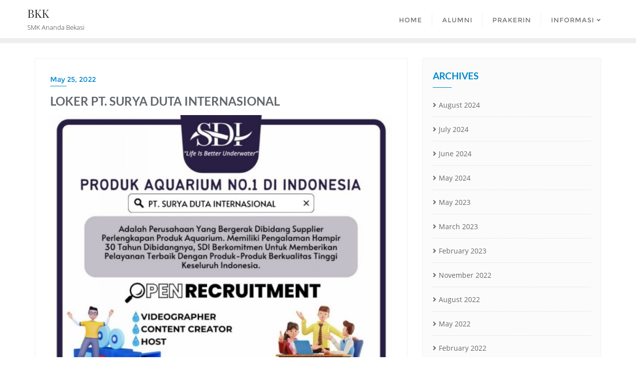

--- FILE ---
content_type: text/css
request_url: https://bkk.smk-ananda.sch.id/wp-content/themes/bizberg/assets/css/responsive.css?ver=4.2.9.79
body_size: 1519
content:
/*------------------------------------------------------------------
* Table of Content
* 1. max-width: 1100px
* 2. max-width: 1023px
* 3. max-width: 767px
* 4. max-width: 639px
* 5. max-width: 479px
-------------------------------------------------------------------*/

@media (min-width: 1350px){
	.container {
	    width: 1350px;
	}	
}


@media only screen and (min-width: 1400px) {
	.slider .swiper-button-prev, .swiper-container-rtl .swiper-button-next{
		left: 70px !important;
	}

	.slider .swiper-button-next, .swiper-container-rtl .swiper-button-prev{
		right:70px !important;
	}
}


@media only screen and (max-width: 1280px) {
	.swiper-content-bizberg{
		width:80%;
	}
}

@media only screen and (max-width: 1100px) {

	/*.sidebar .navbar-default .navbar-nav>li>a{padding:20px 15px 15px; font-size: 13px;}*/

	.sidebar .navbar-default .navbar-nav>li>a.menu_custom_btn{padding:8px 16px;}
}

/*max-width: 1023px*/

@media only screen and (max-width: 1023px) {

	nav ul li{padding: 0;}

	h1{
	  font-size:36px
	}

	h2{
	  font-size:28px
	}

	h3{
	  font-size:21px
	}

	h4{
	  font-size:18px
	}

	p{
		font-size: 13px;
	}

	#blog .blog-post.blog-large .post-format {
    	width: 50px;
    	height: 50px;
    	line-height: 48px;
	}

	
}



@media only screen and (max-width: 1023px) and (min-width: 768px) {
	.da-thumbs li a div {
    	padding: 30px 20px 0;
	}

}

@media only screen and (max-width: 1024px) {

	#responsive-menu{display: none;}

	.slicknav_menu{display: block;}
	.primary_header_2_wrapper{display: none;}
	.bizberg_header_wrapper h3,.bizberg_header_wrapper p{
		text-align: left !important;
	}
	.mobile_search_icon{
		display: block;
	}
	.mobile_menu_wrapper {
	    display: flex;
	}
	.search-form label input.search-field {
	  width: 90%;
	}
}


/*max-width: 767px*/
@media only screen and (max-width: 767px) {

	.navbar-default .navbar-collapse{
		border: none;
		box-shadow: none;
	}
	.menu_custom_btn{
		line-height: 1.8;
	}

	.has-menu-description .logo,.has-no-menu-description .logo{
	  padding: 19px 0;
	}

	nav ul li{
		padding:0px;
	}

	#navbar.collapse{display: block;}

	#blog .blog-post.blog-large .post-format{left: inherit;}

	#skills, #experience, #about, #testimonials,, #animated-number, #get-in-touch, #contact{
		padding: 80px 0;
	}

	#blog{padding: 50px 0;}

	 #portfolio{padding: 80px 0 0;}

	#animated-number .col-sm-3.col-xs-6{
  		margin-top: 30px;
	}

	#animated-number .section-header{
  		margin-bottom: 20px;
	}

	.col-xs-6.col-sm-3.col-md-3{
		width: 100%;
		margin-bottom: 0px;
	}

	.img-responsive{width: 100%;}

	#blog .blog-post.blog-grid header.entry-header{float: none;}

	#blog .blog-post.blog-large.blog-grid .entry-thumbnail{margin:0; margin-bottom: 10px; margin-right: 0;}
	
	#blog .blog-post.blog-large.blog-grid  .entry-thumbnail img{width: 100%;}

	#blog .blog-post.blog-grid .entry-meta, #blog.blog-lists.blog-nosidebar .blog-post.blog-grid .entry-meta{text-align: left; padding: 10px 0;}
  
}

/*max-width: 639px*/

@media only screen and (max-width: 639px) {

  a.scroll{
    display: none;
  }

  	h1{
	  font-size:32px
	}

	h2{
	  font-size:24px
	}

	h3{
	  font-size:18px
	}

	h4{
	  font-size:16px
	}

	.noslider.featured-banner{min-height:380px; }

	.section-header{width: 100%;}

	.section-header .section-title{line-height: 1.5;}

	#skills .media{
		margin-top: 30px;
	}

	#skills .section-header{
  		margin-bottom: 20px;
	}

	.col-sm-6.col-xs-6, .col-sm-4.col-xs-4, .col-sm-3.col-xs-6{
		width: 100%;
		margin-bottom: 30px;
	}

	section#get-in-touch.contact-us  .col-sm-6.col-xs-6{margin-bottom: 0;}

	.col-sm-6.col-xs-6:last-child, .col-sm-4.col-xs-4:last-child, .col-sm-3.col-xs-6:last-child{
		margin-bottom: 0px;
	}

	#testimonials .column-title{
		text-align: center;
	}

	#testimonials p{
		text-align: center;
	}

	#testimonials .column-title::after{
		right: 0;
		margin: 0 auto;
		width: 50%;
	}

	#testimonials .left-btn{
		text-align: center;
	}

	#footer{
		text-align: center;
	}

	#footer .col-xs-8.col-sm-6.col-md-6, #footer .col-xs-4.col-sm-6.col-md-6{
		display: inline-block;
		width: 100%;
	}

	 #footer .col-xs-4.col-sm-6.col-md-6{
	 	padding-top: 10px;
	 }

	#footer .pull-right{
		float: none!important;
	}

	.red-btn{margin-bottom: 15px;}
	
	.detail-content.single_page img{width: 100%;}

	.tag-cloud-heading{padding-bottom: 5px;}

	.comments-area label{width: 100%;}

	.comments-area input#author, .comments-area input#email, .comments-area input#url{margin-left: 0px; width: 100%;}

	.edit_repy_links .btn {
    	margin-bottom: 10px;
	}

	#footer ul.social-net > li{margin: 0 6px;}

	ul.inline-menu li{ font-size: 13px;}

}

/*max-width: 479px*/
@media only screen and (max-width: 479px) {
	h1{
		font-size: 28px;
	}

	#featured-banner .carousel-caption p{
		font-size: 16px;
	}

	#experience .column-title{
		text-align: center;
	}

	#experience .column-title::after{
		right: 0;
		margin: 0 auto;
		width: 50%;
	}

	#experience .timeline{
		text-align: center;
	}

	#experience .media.service-box .pull-left{
		display: inline-block;
		float: none!important;
		margin-bottom: 20px;
		margin-right: 0;
	}

	#experience .media.service-box .pull-left:last-child{
		margin-bottom: 0px;
	}

	#experience .media-body{
		width: 100%;
		display: inline-block;
	}
	.search-form label input.search-field {
	  width: 88%;
	}
	.full-screen-search .search-form {
	    width: 75%;
	}
	
}

@media only screen and (min-width: 1025px) {
    .primary_header_center .bizberg_header_wrapper > a{
        display: none;
    }
    .primary_header_center .bizberg_header_wrapper {
	    justify-content: center;
	}

	.primary_header_center .sticky:not(.sticky_disable) .bizberg_header_wrapper > a{
        display: block;
    }
     .primary_header_center .sticky:not(.sticky_disable) .bizberg_header_wrapper {
	    justify-content: space-between;
	}

	.sticky .bizberg_header_wrapper h3,.sticky .bizberg_header_wrapper p{
		text-align: left;
	}

	.primary_header_right .bizberg_header_wrapper{
		flex-direction: row-reverse;
	}
	
} 

@media (min-width: 1025px) {

	.bizberg-flex-container {
	    display: flex;
	    height: 100%;
	    align-items: center;
	    justify-content: space-between;
	}
	.full_width .bizberg-flex-container {
		width: 100%;
	}
	.row.bizberg-flex-container{
		width: 100%;
	}

}

@media (max-width: 600px) {
	nav.navbar.navbar-default.sticky{
		top: 0px !important;
	}
}

@media (max-width: 768px) {
	body.single_layout_2.has_single_page_image header#masthead{
		border-bottom: none !important;
	}
}